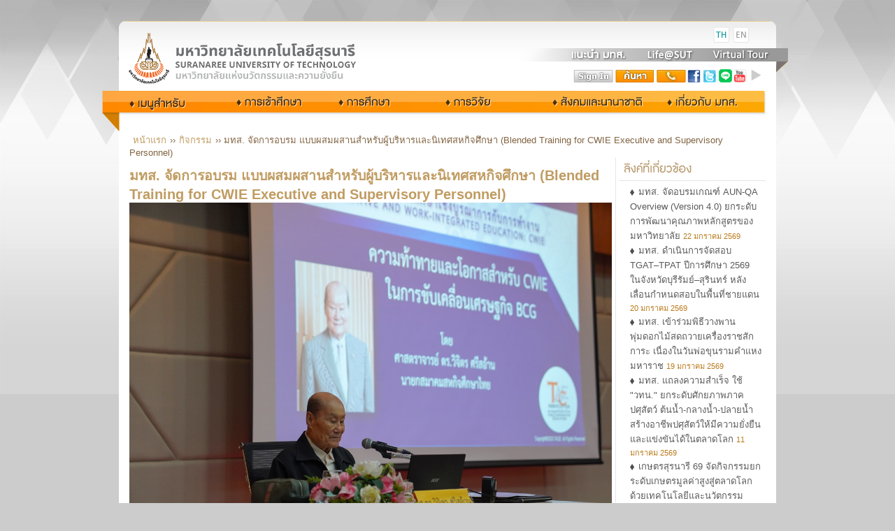

--- FILE ---
content_type: text/html
request_url: https://www.sut.ac.th/news/detail/3/news20230906
body_size: 42664
content:
<!DOCTYPE HTML>
<html>
<head>
<meta http-equiv="Content-Type" content="text/html; charset=utf-8">
<title>มทส. จัดการอบรม แบบผสมผสานสำหรับผู้บริหารและนิเทศสหกิจศึกษา (Blended Training for CWIE Executive and Supervisory Personnel)  | Suranaree University of Technology</title>
<link rel="shortcut icon" href="https://www.sut.ac.th/images/theme/frontend/di/favicon.ico">
<link href="https://www.sut.ac.th/images/theme/frontend/cs/main.css" rel="stylesheet" type="text/css">
<script src="https://www.sut.ac.th/images/theme/frontend/js/jquery-1.7.2.min.js"></script>
<script src="https://www.sut.ac.th/images/theme/frontend/js/jquery.flexslider-min.js"></script>

<script type="text/javascript">
$(document).ready(function(){
  $("a.signin").click(function(){
    $(".d-signin").toggle();
	$(".d-search").hide();
  });
});
$(document).ready(function(){
  $("a.search").click(function(){
    $(".d-search").toggle();
	$(".d-signin").hide();
  });
  
   $('html').click(function(e) {
  if (e.target.id != 'btn-search' && e.target.id != 'd-search' && e.target.id != 'search-result' && $(e.target).parents('#d-search').length == 0 && $(e.target).parents('#search-result').length == 0) {
    $(".d-search").hide();
	$("#search-result").hide();
  }
  
  if (e.target.id != 'btn-signin' && e.target.id != 'd-signin' && $(e.target).parents('#d-signin').length == 0) {
    $(".d-signin").hide();
  }
});

});
$(document).ready(function(){
	$("#login").click(function() {
		$.post("https://www.sut.ac.th/home/login", { uid: $('#username').val(), pwd: $('#password').val() },
		   function(data) {
			 if(data=="fail")
			 {
				alert("Username & Password Incorrect.");
			 }
			 else
			 {
				window.location.reload(true);
			 }
		   });
	});
	
	$("#signout").click(function() {
		$.post("https://www.sut.ac.th/home/logout", {  },
		   function(data) {
			 if(data=="1")
			 {
				window.location.reload(true);
			 }
		   });
	});
});
function search_profile(x)
{
	if(x.length>2 && document.search.type[2].checked == true)
	{
		$.get("https://www.sut.ac.th/home/search_profile", { keyword: x },
		   function(data) {
			 document.getElementById('search-result').style.display = 'block';
			 document.getElementById('search-result').innerHTML = data;
		   });
	}
}
</script>

<!--[if lt IE 9]>
<script src="https://www.sut.ac.th/images/theme/frontend/js/html5.js"></script>
<![endif]-->
</head>

<body>



<div id="fb-root"></div>
<script>(function(d, s, id) {
  var js, fjs = d.getElementsByTagName(s)[0];
  if (d.getElementById(id)) return;
  js = d.createElement(s); js.id = id;
  js.src = "//connect.facebook.net/en_US/all.js#xfbml=1&appId=462038373809060";
  fjs.parentNode.insertBefore(js, fjs);
}(document, 'script', 'facebook-jssdk'));</script>
<div class="wrapper">
	<header>
    	<hgroup>
        	<h1><a href="https://www.sut.ac.th/2012/index.php">มหาวิทยาลัยเทคโนโลยีสุรนารี</a></h1>
            <h2><a href="https://www.sut.ac.th/2012/index.php">Suranaree University of Technology</a></h2>
        </hgroup>
        <div class="header-r">
        	<div class="header-sub header-sub1">
            					<p>&nbsp;</p>
				<span style="width:28px; display:block;">&nbsp;</span>
								<a class="lang thai" href="https://www.sut.ac.th/2012/index.php" title="TH">TH</a>
                <a class="lang eng" href="https://www.sut.ac.th/2012/en/" title="EN">EN</a>
                 <!-- <a class="lang china" href="http://web.sut.ac.th/sutnew/sut_cn/" title="CN">CN</a>  -->              
            </div>
            <div class="header-sub">
            	<ul class="sub2"> 
                	<li><a class="sub2-1" target="_blank" href="https://web.sut.ac.th/2012/images/theme/frontend/about.html" title="แนะนำ มทส.">แนะนำ มทส.</a></li>
                    <li><a class="sub2-2" target="_blank" href="https://www.youtube.com/watch?v=YmHpRl0HsXU" title="Life&#64;SUT">Life&#64;SUT</a></li>
                    <li><a class="sub2-3" target="_blank" href="https://www.google.com/maps/@14.8741876,102.0213111,1864m/data=!3m1!1e3?entry=ttu" title="Virtual Tour">Virtual Tour</a></li>
                </ul>
            </div>
            <div class="header-sub header-sub3">
            	<ul>
                	<li class="si-li">
                		                    	<a class="signin" id="btn-signin" href="#" onclick="return false;" title="sign in">sign in</a>
                        <div class="d-signin" id="d-signin">
							<form action="#" method="post" enctype="multipart/form-data">
                            <fieldset>
                            	<label for="name">Username </label>
								<input type="text" name="username" id="username" />
                                <label for="pwd">Password</label>
								<input type="password" name="password" id="password" />
                                <!--
								<select class="sel-d" name="ระบบทะเบียน">
                                    <option value="ระบบทะเบียน">ระบบทะเบียน</option>
                                    <option value="ระบบทะเบียน">ระบบทะเบียน</option>
                                    <option value="ระบบทะเบียน" selected="selected">ระบบทะเบียน</option>
                                    <option value="ระบบทะเบียน">ระบบทะเบียน</option>
                                </select>
								-->
                                <input type="button" name="login" id="login" class="submit" value="Sign in" />
                                </fieldset>
                            </form>
                        </div> <!--d-signin-->
						                    </li>
                    <li class="se-li">
                    	<a class="search" id="btn-search" href="#" onclick="document.getElementById('search-result').style.display='none'; return false;" title="search">search</a>
<div class="d-search" id="d-search">
	<div style="height: 10px; float: right; display: block; width: 10px; margin-top: -3px; margin-right: 3px;">
		<a href="#" onclick="$(this).parent().parent().hide(); return false;"><img src="https://www.sut.ac.th/images/theme/frontend/di/del.jpg" border="0" /></a>
	</div>
    <form name="search" action="#" method="get" target="_blank" enctype="multipart/form-data">
     	<p>
        	<input type="text" name="q" onkeyup="search_profile(this.value);" onblur="if (this.value == '') {this.value = 'Search...';}" onfocus="if (this.value == 'Search...') {this.value = '';}" value="Search..." class="searchfield">
        	<input type="hidden" name="sitesearch" value="sut.ac.th" />
        	<input type="hidden" name="domains" value="sut.ac.th" />
        </p>
        <p><input type="radio" name="type" value="W" onclick="if(this.checked==true){ document.search.action='http://www.google.com/search'; document.search.sitesearch.value=''; document.search.domains.value=''; }" />Web </p>
        <p><input type="radio" name="type" value="S" onclick="if(this.checked==true){ document.search.action='http://www.google.com/search'; }" />มทส. </p>
        <p><input type="radio" checked="checked" name="type" value="P" onclick="if(this.checked==true){ document.search.action=''; }" />บุคคลและหน่วยงาน </p>
        <p><input type="radio" name="type" value="นักศึกษา" onclick="if(this.checked==true){ document.search.action='http://reg.sut.ac.th/registrar/learn_time.asp'; document.search.submit(); }" />นักศึกษา </p>
	</form> 
</div> <!-- d-search -->						<a href="https://contactdir.sut.ac.th/phonebook" id="phone" target="_blank"><img src="https://www.sut.ac.th/images/theme/frontend/img/phone.jpg" /></a>
                    </li>
                </ul>
                <ul class="shared">
                	<li><a class="shared1" target="_blank" href="https://www.facebook.com/sutnews" title="facebook">facebook</a></li>
                    <li><a class="shared2" target="_blank" href="https://twitter.com/sutnews" title="twitter">twitter</a></li>
                        <li><a class="shared3" target="_blank" href="https://line.me/R/ti/p/uiqgBDU-hY" title="Line">Line</a></li>
                    <!--<li><a class="shared4" href="#" title="in">in</a></li>-->
                    <li><a class="shared5" target="_blank" href="https://www.youtube.com/c/SUTnews" title="youtube">youtube</a></li>
					<li><a href="https://www.sut.ac.th/social" title="more" style="background:none; margin-left:5px;"><img src="https://www.sut.ac.th/images/theme/frontend/di/next_arrow.png" border="0" /></a></li>
                </ul>
				<div id="search-result" style="position: absolute; display: none; float: right; padding:10px; border: #CCCCCC 1px solid; background-color: #FFFFFF; z-index:999; top:70px; left: -90px;"></div>
            </div>
        </div><!-- header-r -->
    </header>
    
     <nav>
    	<ul class="nav-portal">
									<li>
            	<a class="anav nav1" href="https://www.sut.ac.th/2012/content/main_category/1" title="กลุ่มผู้ใช้งาน">กลุ่มผู้ใช้งาน</a>
                <div class="div-portal" id="width">
																																																			<ul class="ul-relate-new">
								<li>
									<strong>นักศึกษาปัจจุบัน</strong>
									<ul class="a-list2">
																					<li><a href="https://sutmail.sut.ac.th/owa " title="E-mail">E-mail</a></li>
																					<li><a href="http://www.reg.sut.ac.th/" title="ระบบลงทะเบียน">ระบบลงทะเบียน</a></li>
																					<li><a href="http://elearning.sut.ac.th/" title="E-Learning">E-Learning</a></li>
																					<li><a href="http://library.sut.ac.th/" title="ห้องสมุด">ห้องสมุด</a></li>
																					<li><a href="http://coop.sut.ac.th/" title="สหกิจศึกษา">สหกิจศึกษา</a></li>
																					<li><a href="http://scholarship.sut.ac.th/" title="ทุนการศึกษา">ทุนการศึกษา</a></li>
																					<li><a href=" https://beta.sut.ac.th/shc" title="สถานกีฬาและสุขภาพ">สถานกีฬาและสุขภาพ</a></li>
																					<li><a href="http://smc.sut.ac.th/" title="รักษาพยาบาล">รักษาพยาบาล</a></li>
																					<li><a href="https://dsa.sut.ac.th/" title="ส่วนกิจการนักศึกษา">ส่วนกิจการนักศึกษา</a></li>
																					<li><a href="http://www.sut.ac.th/2012/images/theme/frontend/life.html" title="Life@SUT ">Life@SUT </a></li>
																					<li><a href="http://www2.sut.ac.th/ces/FQA/FQA.html" title="คำถามที่ถามบ่อย">คำถามที่ถามบ่อย</a></li>
																					<li><a href="https://sutoffice365-my.sharepoint.com/:b:/g/personal/253024_office365_sut_ac_th/ESu3JDWLTttEvLM8PqbfRMYBF6DSH3rvdCfh39j96Agauw?e=7yxwta" title="ปฏิทินการศึกษา 2566">ปฏิทินการศึกษา 2566</a></li>
																			</ul>
								</li>
							</ul>
																																		<ul class="ul-relate-new">
								<li>
									<strong>บุคลากร</strong>
									<ul class="a-list2">
																					<li><a href="http://mail.google.com/a/g.sut.ac.th" title="SUTg.dot (@g.sut.ac.th)">SUTg.dot (@g.sut.ac.th)</a></li>
																					<li><a href="https://mis.sut.ac.th/MISPublic/logon.aspx" title="ระบบ MIS">ระบบ MIS</a></li>
																					<li><a href="http://elearning.sut.ac.th/" title="E-Learning">E-Learning</a></li>
																					<li><a href="https://outlook.office.com/mail/" title="E-mail (@sut.ac.th) NEW">E-mail (@sut.ac.th) NEW</a></li>
																					<li><a href="https://sutmail.sut.ac.th/owa " title="E-mail (@sut.ac.th)">E-mail (@sut.ac.th)</a></li>
																					<li><a href="http://web.sut.ac.th/eform" title="E-Forms">E-Forms</a></li>
																					<li><a href="http://web.sut.ac.th/dp" title="ส่วนทรัพยากรบุคคล">ส่วนทรัพยากรบุคคล</a></li>
																					<li><a href="http://misx.sut.ac.th/dbg/" title="บริการส่วนอาคาร">บริการส่วนอาคาร</a></li>
																					<li><a href="http://203.158.7.37/edcx/" title="สืบค้นเอกสาร (DOCUMENT ARCHIVE)">สืบค้นเอกสาร (DOCUMENT ARCHIVE)</a></li>
																					<li><a href="https://sutoffice365-my.sharepoint.com/:b:/g/personal/253024_office365_sut_ac_th/ESu3JDWLTttEvLM8PqbfRMYBF6DSH3rvdCfh39j96Agauw?e=7yxwta" title="ปฏิทินการศึกษา 2566">ปฏิทินการศึกษา 2566</a></li>
																			</ul>
								</li>
							</ul>
																																		<ul class="ul-relate-new">
								<li>
									<strong>ผู้ปกครอง</strong>
									<ul class="a-list2">
																					<li><a href="http://reg.sut.ac.th" title="ระบบลงทะเบียน">ระบบลงทะเบียน</a></li>
																					<li><a href="http://www.sut.ac.th/2012/images/theme/frontend/life.html" title="Life@SUT">Life@SUT</a></li>
																					<li><a href="http://archives.sut.ac.th/sut_archive/memorialHall_flashFullscreen?src=sut3d.swf" title="การเยี่ยมชม มทส.">การเยี่ยมชม มทส.</a></li>
																			</ul>
								</li>
							</ul>
																																		<ul class="ul-relate-new">
								<li>
									<strong>ศิษย์เก่า</strong>
									<ul class="a-list2">
																					<li><a href="https://www.facebook.com/sutassociation" title="สมาคมเทคโนโลยีสุรนารี">สมาคมเทคโนโลยีสุรนารี</a></li>
																					<li><a href="https://alumni.sut.ac.th/" title=" ระบบฐานข้อมูลศิษย์เก่า "> ระบบฐานข้อมูลศิษย์เก่า </a></li>
																					<li><a href="http://coop.sut.ac.th/" title="สนับสนุนสหกิจศึกษา">สนับสนุนสหกิจศึกษา</a></li>
																					<li><a href="https://sutgateway.sut.ac.th/admissions2021/" title="ศึกษาต่อ">ศึกษาต่อ</a></li>
																			</ul>
								</li>
							</ul>
																																		<ul class="ul-relate-new">
								<li>
									<strong>สถานประกอบการ</strong>
									<ul class="a-list2">
																					<li><a href="http://www.sut.ac.th/tn/" title="บริการวิชาการและเทคโนธานี">บริการวิชาการและเทคโนธานี</a></li>
																					<li><a href="http://www.sut.ac.th/cste/" title="บริการเครื่องมือวิทยาศาสตร์และเทคโนโลยี">บริการเครื่องมือวิทยาศาสตร์และเทคโนโลยี</a></li>
																					<li><a href="http://web.sut.ac.th/qa/" title="คุณภาพบัณฑิต">คุณภาพบัณฑิต</a></li>
																					<li><a href="http://www.sut.ac.th/annualreport/" title="ข้อมูลและสถิติ">ข้อมูลและสถิติ</a></li>
																					<li><a href="http://archives.sut.ac.th/sut_archive/memorialHall_flashFullscreen?src=sut3d.swf" title="การเยี่ยมชม มทส.">การเยี่ยมชม มทส.</a></li>
																			</ul>
								</li>
							</ul>
																																		<ul class="ul-relate-new">
								<li>
									<strong>ชุมชนและบุคคลทั่วไป</strong>
									<ul class="a-list2">
																					<li><a href="http://www.facebook.com/SUTUSR" title="ความรับผิดชอบต่อสังคม">ความรับผิดชอบต่อสังคม</a></li>
																					<li><a href="http://www.sut.ac.th/tn/" title="บริการวิชาการและเทคโนธานี">บริการวิชาการและเทคโนธานี</a></li>
																					<li><a href="http://technopolis.sut.ac.th/butterflypark/" title="อุทยานการเรียนรู้">อุทยานการเรียนรู้</a></li>
																					<li><a href="http://www.sp.sut.ac.th/indexsp.php" title="อุทยานวิทยาศาสตร์">อุทยานวิทยาศาสตร์</a></li>
																					<li><a href="http://archives.sut.ac.th/sut_archive/memorialHall_flashFullscreen?src=sut3d.swf" title="การเยี่ยมชม มทส.">การเยี่ยมชม มทส.</a></li>
																					<li><a href="http://www.sut.ac.th/2012/" title="คำถามที่ถามบ่อย">คำถามที่ถามบ่อย</a></li>
																			</ul>
								</li>
							</ul>
																									                </div>
            </li>
									<li>
            	<a class="anav nav2" href="https://www.sut.ac.th/2012/content/category/2" title="การเข้าศึกษา">การเข้าศึกษา</a>
                <div class="div-portal" >
											<ul class="a-list2">
															<li><a href="http://www.sut.ac.th/2012/content/detail/%E0%B8%9D%E0%B9%88%E0%B8%B2%E0%B8%A2%E0%B8%A3%E0%B8%B1%E0%B8%9A%E0%B8%99%E0%B8%B1%E0%B8%81%E0%B8%A8%E0%B8%B6%E0%B8%81%E0%B8%A9%E0%B8%B2" title="ศูนย์บริการการศึกษา">ศูนย์บริการการศึกษา</a></li>
															<li><a href="http://www.sut.ac.th/2012/content/detail/%E0%B8%A3%E0%B8%B0%E0%B8%94%E0%B8%B1%E0%B8%9A%E0%B8%9B%E0%B8%A3%E0%B8%B4%E0%B8%8D%E0%B8%8D%E0%B8%B2%E0%B8%95%E0%B8%A3%E0%B8%B5" title="ระดับปริญญาตรี">ระดับปริญญาตรี</a></li>
															<li><a href="http://www.sut.ac.th/2012/content/detail/%E0%B8%A3%E0%B8%B0%E0%B8%94%E0%B8%B1%E0%B8%9A%E0%B8%9A%E0%B8%B1%E0%B8%93%E0%B8%91%E0%B8%B4%E0%B8%95%E0%B8%A8%E0%B8%B6%E0%B8%81%E0%B8%A9%E0%B8%B2" title="ระดับบัณฑิตศึกษา">ระดับบัณฑิตศึกษา</a></li>
															<li><a href="http://www.sut.ac.th/2012/content/detail/%E0%B8%99%E0%B8%B1%E0%B8%81%E0%B8%A8%E0%B8%B6%E0%B8%81%E0%B8%A9%E0%B8%B2%E0%B8%99%E0%B8%B2%E0%B8%99%E0%B8%B2%E0%B8%8A%E0%B8%B2%E0%B8%95%E0%B8%B4" title="นักศึกษานานาชาติ">นักศึกษานานาชาติ</a></li>
															<li><a href="http://www.sut.ac.th/2012/content/detail/%E0%B8%97%E0%B8%B8%E0%B8%99%E0%B8%81%E0%B8%B2%E0%B8%A3%E0%B8%A8%E0%B8%B6%E0%B8%81%E0%B8%A9%E0%B8%B2" title="ทุนการศึกษา">ทุนการศึกษา</a></li>
															<li><a href="http://www.sut.ac.th/2012/images/theme/frontend/life.html" title="Life@SUT">Life@SUT</a></li>
													</ul>
					                </div>
            </li>
									<li>
            	<a class="anav nav3" href="http://www.sut.ac.th/2012/content/category/5" title="การศึกษา">การศึกษา</a>
                <div class="div-portal" >
											<ul class="a-list2">
															<li><a href="http://www.sut.ac.th/2012/content/detail/%E0%B8%AB%E0%B8%A5%E0%B8%B1%E0%B8%81%E0%B8%AA%E0%B8%B9%E0%B8%95%E0%B8%A3%E0%B8%97%E0%B8%B5%E0%B9%88%E0%B9%80%E0%B8%9B%E0%B8%B4%E0%B8%94%E0%B8%AA%E0%B8%AD%E0%B8%99" title="หลักสูตรที่เปิดสอน">หลักสูตรที่เปิดสอน</a></li>
															<li><a href="https://www.sut.ac.th/content/detail/%E0%B8%AA%E0%B8%B3%E0%B8%99%E0%B8%B1%E0%B8%81%E0%B8%A7%E0%B8%B4%E0%B8%8A%E0%B8%B2" title="สำนักวิชา">สำนักวิชา</a></li>
															<li><a href="http://www.sut.ac.th/2012/content/detail/%E0%B8%9B%E0%B8%A3%E0%B8%B0%E0%B8%81%E0%B8%B1%E0%B8%99%E0%B8%84%E0%B8%B8%E0%B8%93%E0%B8%A0%E0%B8%B2%E0%B8%9E%E0%B8%81%E0%B8%B2%E0%B8%A3%E0%B8%A8%E0%B8%B6%E0%B8%81%E0%B8%A9%E0%B8%B2" title="ประกันคุณภาพการศึกษา">ประกันคุณภาพการศึกษา</a></li>
															<li><a href="http://www.sut.ac.th/2012/content/detail/%E0%B8%AB%E0%B9%89%E0%B8%AD%E0%B8%87%E0%B8%AA%E0%B8%A1%E0%B8%B8%E0%B8%94" title="ห้องสมุด">ห้องสมุด</a></li>
															<li><a href="http://www.sut.ac.th/2012/content/detail/%E0%B8%AA%E0%B8%AB%E0%B8%81%E0%B8%B4%E0%B8%88%E0%B8%A8%E0%B8%B6%E0%B8%81%E0%B8%A9%E0%B8%B2" title="สหกิจศึกษา">สหกิจศึกษา</a></li>
															<li><a href="http://www.sut.ac.th/2012/content/detail/E-Learning" title="E-Learning">E-Learning</a></li>
															<li><a href="http://bulletin.sut.ac.th/" title="คู่มือการศึกษา ปริญญาตรี ">คู่มือการศึกษา ปริญญาตรี </a></li>
													</ul>
					                </div>
            </li>
									<li>
            	<a class="anav nav4" href="http://www.sut.ac.th/2012/content/category/3" title="การวิจัย">การวิจัย</a>
                <div class="div-portal" >
											<ul class="a-list2">
															<li><a href="http://www.sut.ac.th/2012/content/detail/มหาวิทยาลัยวิจัยแห่งชาติ" title="มหาวิทยาลัยวิจัยแห่งชาติ">มหาวิทยาลัยวิจัยแห่งชาติ</a></li>
															<li><a href="http://www.sut.ac.th/2012/content/detail/%E0%B8%AA%E0%B8%96%E0%B8%B2%E0%B8%9A%E0%B8%B1%E0%B8%99%E0%B8%A7%E0%B8%B4%E0%B8%88%E0%B8%B1%E0%B8%A2%E0%B9%81%E0%B8%A5%E0%B8%B0%E0%B8%9E%E0%B8%B1%E0%B8%92%E0%B8%99%E0%B8%B2" title="สถาบันวิจัยและพัฒนา">สถาบันวิจัยและพัฒนา</a></li>
															<li><a href="http://www.sut.ac.th/2012/content/detail/%E0%B8%97%E0%B8%A3%E0%B8%B1%E0%B8%9E%E0%B8%A2%E0%B9%8C%E0%B8%AA%E0%B8%B4%E0%B8%99%E0%B8%97%E0%B8%B2%E0%B8%87%E0%B8%9B%E0%B8%B1%E0%B8%8D%E0%B8%8D%E0%B8%B2" title="ทรัพย์สินทางปัญญา">ทรัพย์สินทางปัญญา</a></li>
															<li><a href="http://www.sut.ac.th/2012/content/detail/%E0%B8%AB%E0%B9%89%E0%B8%AD%E0%B8%87%E0%B8%9B%E0%B8%8F%E0%B8%B4%E0%B8%9A%E0%B8%B1%E0%B8%95%E0%B8%B4%E0%B8%81%E0%B8%B2%E0%B8%A3" title="ห้องปฏิบัติการ">ห้องปฏิบัติการ</a></li>
															<li><a href="http://www.sut.ac.th/2012/content/detail/%E0%B8%A7%E0%B8%B4%E0%B8%88%E0%B8%B1%E0%B8%A2%E0%B8%AA%E0%B8%96%E0%B8%B2%E0%B8%9A%E0%B8%B1%E0%B8%99" title="วิจัยสถาบัน">วิจัยสถาบัน</a></li>
															<li><a href="http://ird.sut.ac.th/e-journal/index.php" title="SUT Journal Sci. Techno.">SUT Journal Sci. Techno.</a></li>
															<li><a href="https://www.tci-thaijo.org/index.php/sjss" title="SUT Journal Soc. Sci. ">SUT Journal Soc. Sci. </a></li>
															<li><a href="https://he03.tci-thaijo.org/index.php/SJHSci" title="SUT Journal Health Sci.">SUT Journal Health Sci.</a></li>
															<li><a href="https://ird.sut.ac.th/ird2020/allletter.php" title="จดหมายข่าวสถาบันวิจัยและพัฒนา">จดหมายข่าวสถาบันวิจัยและพัฒนา</a></li>
													</ul>
					                </div>
            </li>
									<li>
            	<a class="anav nav5" href="http://www.sut.ac.th/2012/content/category/8" title="สังคมและนานาชาติ">สังคมและนานาชาติ</a>
                <div class="div-portal" >
											<ul class="a-list2">
															<li><a href="http://www.sut.ac.th/2012/content/detail/%E0%B9%80%E0%B8%97%E0%B8%84%E0%B9%82%E0%B8%99%E0%B8%98%E0%B8%B2%E0%B8%99%E0%B8%B5" title="เทคโนธานี">เทคโนธานี</a></li>
															<li><a href="http://smc.sut.ac.th/" title="โรงพยาบาล">โรงพยาบาล</a></li>
															<li><a href="http://www.sut.ac.th/2012/content/detail/%E0%B8%AD%E0%B8%B8%E0%B8%97%E0%B8%A2%E0%B8%B2%E0%B8%99%E0%B8%A7%E0%B8%B4%E0%B8%97%E0%B8%A2%E0%B8%B2%E0%B8%A8%E0%B8%B2%E0%B8%AA%E0%B8%95%E0%B8%A3%E0%B9%8C" title="อุทยานวิทยาศาสตร์">อุทยานวิทยาศาสตร์</a></li>
															<li><a href="http://www.sut.ac.th/2012/content/detail/%E0%B8%AD%E0%B8%B8%E0%B8%97%E0%B8%A2%E0%B8%B2%E0%B8%99%E0%B8%81%E0%B8%B2%E0%B8%A3%E0%B9%80%E0%B8%A3%E0%B8%B5%E0%B8%A2%E0%B8%99%E0%B8%A3%E0%B8%B9%E0%B9%89" title="อุทยานการเรียนรู้">อุทยานการเรียนรู้</a></li>
															<li><a href="http://www.sut.ac.th/2012/content/detail/%E0%B8%9F%E0%B8%B2%E0%B8%A3%E0%B9%8C%E0%B8%A1%E0%B8%A1%E0%B8%AB%E0%B8%B2%E0%B8%A7%E0%B8%B4%E0%B8%97%E0%B8%A2%E0%B8%B2%E0%B8%A5%E0%B8%B1%E0%B8%A2" title="ฟาร์ม มทส.">ฟาร์ม มทส.</a></li>
															<li><a href="http://www.sut.ac.th/2012/content/detail/เครื่องมือวิทยาศาสตร์" title="เครื่องมือวิทยาศาสตร์ฯ">เครื่องมือวิทยาศาสตร์ฯ</a></li>
															<li><a href="http://www.sut.ac.th/2012/content/detail/%E0%B9%82%E0%B8%A3%E0%B8%87%E0%B9%81%E0%B8%A3%E0%B8%A1%E0%B9%81%E0%B8%A5%E0%B8%B0%E0%B8%AB%E0%B9%89%E0%B8%AD%E0%B8%87%E0%B8%9B%E0%B8%A3%E0%B8%B0%E0%B8%8A%E0%B8%B8%E0%B8%A1" title="โรงแรมและห้องประชุม">โรงแรมและห้องประชุม</a></li>
															<li><a href="http://www.sut.ac.th/2012/content/detail/%E0%B8%AB%E0%B9%89%E0%B8%AD%E0%B8%87%E0%B9%80%E0%B8%A3%E0%B8%B5%E0%B8%A2%E0%B8%99%E0%B8%A7%E0%B8%B4%E0%B8%97%E0%B8%A2%E0%B8%B2%E0%B8%A8%E0%B8%B2%E0%B8%AA%E0%B8%95%E0%B8%A3%E0%B9%8C" title="ห้องเรียนวิทยาศาสตร์ รส. รสว.">ห้องเรียนวิทยาศาสตร์ รส. รสว.</a></li>
															<li><a href="https://sites.google.com/view/crspg-sut/home" title="ศูนย์อนุรักษ์พันธุกรรมพืชฯ (อพ.สธ.มทส.)">ศูนย์อนุรักษ์พันธุกรรมพืชฯ (อพ.สธ.มทส.)</a></li>
													</ul>
					                </div>
            </li>
									<li>
            	<a class="anav nav6" href="http://www.sut.ac.th/2012/content/category/7" title="เกี่ยวกับ มทส.">เกี่ยวกับ มทส.</a>
                <div class="div-portal" >
											<ul class="a-list2">
															<li><a href="http://annualreport.sut.ac.th/public/" title="รายงานประจำปี">รายงานประจำปี</a></li>
															<li><a href="https://www.sut.ac.th/branding/" title="SUTBranding-2024">SUTBranding-2024</a></li>
															<li><a href="http://www.sut.ac.th/2012/content/detail/%E0%B8%99%E0%B8%A7%E0%B8%B1%E0%B8%95%E0%B8%81%E0%B8%A3%E0%B8%A3%E0%B8%A1%E0%B9%81%E0%B8%A5%E0%B8%B0%E0%B8%84%E0%B8%A7%E0%B8%B2%E0%B8%A1%E0%B8%AA%E0%B8%B3%E0%B9%80%E0%B8%A3%E0%B9%87%E0%B8%88" title="นวัตกรรมและความสำเร็จ">นวัตกรรมและความสำเร็จ</a></li>
															<li><a href="http://www.sut.ac.th/2012/content/detail/หน่วยงานภายใน" title="หน่วยงานภายใน">หน่วยงานภายใน</a></li>
															<li><a href="http://www.sut.ac.th/2012/content/detail/%E0%B8%9B%E0%B8%A3%E0%B8%B0%E0%B8%A7%E0%B8%B1%E0%B8%95%E0%B8%B4-%E0%B8%A1%E0%B8%97%E0%B8%AA-" title="ประวัติ มทส.">ประวัติ มทส.</a></li>
															<li><a href="http://www.sut.ac.th/2012/content/detail/อำนาจหน้าที่" title="อำนาจหน้าที่">อำนาจหน้าที่</a></li>
															<li><a href="https://live.sut.ac.th/ecards/?page_id=7" title="ตราสัญลักษณ์ 36 ปี มทส.">ตราสัญลักษณ์ 36 ปี มทส.</a></li>
															<li><a href="http://www.sut.ac.th/2012/content/detail/ปรัชญาการจัดการศึกษา" title="ปรัชญาการจัดการศึกษา">ปรัชญาการจัดการศึกษา</a></li>
															<li><a href="https://www.sut.ac.th/content/detail/%E0%B8%81%E0%B8%B2%E0%B8%A3%E0%B8%95%E0%B8%B4%E0%B8%94%E0%B8%95%E0%B9%88%E0%B8%AD" title="ติดต่อ มทส.">ติดต่อ มทส.</a></li>
															<li><a href="https://www.sut.ac.th/content/detail/%E0%B8%81%E0%B8%B2%E0%B8%A3%E0%B8%9A%E0%B8%A3%E0%B8%B4%E0%B8%AB%E0%B8%B2%E0%B8%A3" title="การบริหาร">การบริหาร</a></li>
															<li><a href="https://www.sut.ac.th/content/detail/วิสัยทัศน์-พันธกิจ-ภารกิจ" title="วิสัยทัศน์ พันธกิจ ภารกิจ">วิสัยทัศน์ พันธกิจ ภารกิจ</a></li>
													</ul>
					                </div>
            </li>
						        </ul>
    </nav>
    <div class="content">
        
<section class="main-content main2">
	<p class="breadcrumbs"><a href="https://www.sut.ac.th/" title="หน้าแรก">หน้าแรก</a>&#8250;&#8250;<a href="https://www.sut.ac.th/news/category/3" title="กิจกรรม">กิจกรรม</a>&#8250;&#8250; มทส. จัดการอบรม แบบผสมผสานสำหรับผู้บริหารและนิเทศสหกิจศึกษา (Blended Training for CWIE Executive and Supervisory Personnel) </p>
	
	<div class="main-content-l mainl2">
		<hgroup>
			<h1>มทส. จัดการอบรม แบบผสมผสานสำหรับผู้บริหารและนิเทศสหกิจศึกษา (Blended Training for CWIE Executive and Supervisory Personnel) </h1>
		</hgroup>
					<img class="cont-img" src="https://www.sut.ac.th/images/upload/news/2237/2237/news.jpg" alt=""/>
				<p>
	วันที่ 11 กันยายน 2566 ณ ห้องสุรนารี สุรสัมมนาคาร มทส. <strong>รศ.ดร.อนันต์ ทองระอา </strong>อธิการบดี มทส. เป็นประธานเปิด<strong>การอบรม แบบผสมผสานสำหรับผู้บริหารและนิเทศสหกิจศึกษา</strong> (Blended Training for CWIE Executive and Supervisory Personnel) แก่คณาจารย์ และเจ้าหน้าที่สถาบันอุดมศึกษา จำนวน 120 คน เข้าร่วมการอบรม&nbsp; โดยมหาวิทยาลัยเทคโนโลยีสุรนารี เป็นแม่ข่ายในการจัดอบรมผู้บริหารและนิเทศสหกิจศึกษา&nbsp; ในโอกาสนี้&nbsp; <strong>ศ.ดร.วิจิตร ศรีสอ้าน </strong>นายกสภามหาวิทยาลัยเทคโนโลยีสุรนารี ได้ให้เกียรติร่วมเป็นวิทยากรบรรยายพิเศษ และเสวนาหัวข้อ &ldquo;ความท้าทายและโอกาสสำหรับ CWIE ในการขับเคลื่อนเศรษฐกิจ BCG&rdquo;<br />
	<br />
	<img alt="" src="/images/upload/editor/images/202309/05/2P5A2389_0.jpg" style="width: 600px; height: 400px;" /></p>
<p>
	<img alt="" src="/images/upload/editor/images/202309/05/2P5A2397_0.jpg" style="width: 600px; height: 400px;" /></p>
<p>
	<img alt="" src="/images/upload/editor/images/202309/05/2P5A2404_0.jpg" style="width: 600px; height: 400px;" /></p>
<p>
	<img alt="" src="/images/upload/editor/images/202309/05/2P5A2432_0.jpg" style="width: 600px; height: 400px;" /></p>
<p>
	<img alt="" src="/images/upload/editor/images/202309/05/DSC07854_0.jpg" style="width: 600px; height: 400px;" /></p>
<p>
	&nbsp;</p>

		<br />
        </div> 
        <!--
		<div class="share">
		
        <div class="addthis_toolbox addthis_default_style ">
				<a class="addthis_button_facebook_like" fb:like:layout="button_count"></a>
				<a class="addthis_button_preferred_2"></a>
				<a class="addthis_button_preferred_3"></a>
				<a class="addthis_button_compact"></a>
				<a class="addthis_counter addthis_bubble_style"></a>
			</div>
			<script type="text/javascript" src="http://s7.addthis.com/js/300/addthis_widget.js#pubid=xa-4efc07a632b52ea1"></script>
		</div>
		<div style="clear:left;"></div>
		<br />
		<div class="fb-comments" data-href="https://www.sut.ac.th/news/detail/3/news20230906" data-num-posts="5" data-width="550"></div>
	</div>   <br />
<br />
-->
	<div class="main-content-r">
		<h2>ลิงค์ที่เกี่ยวข้อง</h2>
		<ul class="a-list2">
							<li>
					<a href="https://www.sut.ac.th/news/detail/3/news20260125" title="มทส. จัดอบรมเกณฑ์ AUN-QA Overview (Version 4.0)  ยกระดับการพัฒนาคุณภาพหลักสูตรของมหาวิทยาลัย">
						มทส. จัดอบรมเกณฑ์ AUN-QA Overview (Version 4.0)  ยกระดับการพัฒนาคุณภาพหลักสูตรของมหาวิทยาลัย
					</a>
					<span class="post-date">22 มกราคม 2569</span>
				</li>
							<li>
					<a href="https://www.sut.ac.th/news/detail/3/news20260120" title="มทส. ดำเนินการจัดสอบ TGAT–TPAT ปีการศึกษา 2569 ในจังหวัดบุรีรัมย์–สุรินทร์ หลังเลื่อนกำหนดสอบในพื้นที่ชายแดน">
						มทส. ดำเนินการจัดสอบ TGAT–TPAT ปีการศึกษา 2569 ในจังหวัดบุรีรัมย์–สุรินทร์ หลังเลื่อนกำหนดสอบในพื้นที่ชายแดน
					</a>
					<span class="post-date">20 มกราคม 2569</span>
				</li>
							<li>
					<a href="https://www.sut.ac.th/news/detail/3/news20260119" title="มทส. เข้าร่วมพิธีวางพานพุ่มดอกไม้สดถวายเครื่องราชสักการะ เนื่องในวันพ่อขุนรามคำแหงมหาราช">
						มทส. เข้าร่วมพิธีวางพานพุ่มดอกไม้สดถวายเครื่องราชสักการะ เนื่องในวันพ่อขุนรามคำแหงมหาราช
					</a>
					<span class="post-date">19 มกราคม 2569</span>
				</li>
							<li>
					<a href="https://www.sut.ac.th/news/detail/3/news20260113" title="มทส. แถลงความสำเร็จ ใช้ "วทน." ยกระดับศักยภาพภาคปศุสัตว์ ต้นน้ำ-กลางน้ำ-ปลายน้ำ สร้างอาชีพปศุสัตว์ให้มีความยั่งยืนและแข่งขันได้ในตลาดโลก">
						มทส. แถลงความสำเร็จ ใช้ "วทน." ยกระดับศักยภาพภาคปศุสัตว์ ต้นน้ำ-กลางน้ำ-ปลายน้ำ สร้างอาชีพปศุสัตว์ให้มีความยั่งยืนและแข่งขันได้ในตลาดโลก
					</a>
					<span class="post-date">11 มกราคม 2569</span>
				</li>
							<li>
					<a href="https://www.sut.ac.th/news/detail/3/news20260112" title="เกษตรสุรนารี 69 จัดกิจกรรมยกระดับเกษตรมูลค่าสูงสู่ตลาดโลก  ด้วยเทคโนโลยีและนวัตกรรม (LOCAL TO GLOBAL)">
						เกษตรสุรนารี 69 จัดกิจกรรมยกระดับเกษตรมูลค่าสูงสู่ตลาดโลก  ด้วยเทคโนโลยีและนวัตกรรม (LOCAL TO GLOBAL)
					</a>
					<span class="post-date">11 มกราคม 2569</span>
				</li>
							<li>
					<a href="https://www.sut.ac.th/news/detail/3/news20260110" title="บพท. หนุน มทส. - อบจ.นครราชสีมา เปิดตัว “KORAT Youth AI” ยกระดับการศึกษาโคราช ชูโมเดลใช้ AI เสริมทักษะการอ่าน-การคิดวิเคราะห์ เตรียมพร้อมเยาวชนสู่โลกอนาคต">
						บพท. หนุน มทส. - อบจ.นครราชสีมา เปิดตัว “KORAT Youth AI” ยกระดับการศึกษาโคราช ชูโมเดลใช้ AI เสริมทักษะการอ่าน-การคิดวิเคราะห์ เตรียมพร้อมเยาวชนสู่โลกอนาคต
					</a>
					<span class="post-date">09 มกราคม 2569</span>
				</li>
							<li>
					<a href="https://www.sut.ac.th/news/detail/3/news20260104" title="ส่งกำลังใจเชียร์นักกีฬา มทส. ในการแข่งขันกีฬามหาวิทยาลัยฯ ">
						ส่งกำลังใจเชียร์นักกีฬา มทส. ในการแข่งขันกีฬามหาวิทยาลัยฯ 
					</a>
					<span class="post-date">07 มกราคม 2569</span>
				</li>
							<li>
					<a href="https://www.sut.ac.th/news/detail/3/news20251227" title="ผู้แทน บัณฑิต มทส. ผู้สำเร็จการศึกษา รุ่นที่ 29  กราบลา “คุณย่าโม”  และขอพรผู้ใหญ่ของจังหวัด หลังสำเร็จการศึกษาพร้อมรับใช้สังคม">
						ผู้แทน บัณฑิต มทส. ผู้สำเร็จการศึกษา รุ่นที่ 29  กราบลา “คุณย่าโม”  และขอพรผู้ใหญ่ของจังหวัด หลังสำเร็จการศึกษาพร้อมรับใช้สังคม
					</a>
					<span class="post-date">24 ธันวาคม 2568</span>
				</li>
							<li>
					<a href="https://www.sut.ac.th/news/detail/3/news20251226" title="สมาคมศิษย์เก่า มทส. มอบทุนการศึกษา แก่ผู้เรียนดี บำเพ็ญตนเพื่อสังคม ประจำปีการศึกษา 2567">
						สมาคมศิษย์เก่า มทส. มอบทุนการศึกษา แก่ผู้เรียนดี บำเพ็ญตนเพื่อสังคม ประจำปีการศึกษา 2567
					</a>
					<span class="post-date">24 ธันวาคม 2568</span>
				</li>
							<li>
					<a href="https://www.sut.ac.th/news/detail/3/news20251225" title="มทส. จัดพิธีมอบเหรียญเกียรตินิยม  แก่บัณฑิตผู้สำเร็จการศึกษาประจำปีการศึกษา 2567">
						มทส. จัดพิธีมอบเหรียญเกียรตินิยม  แก่บัณฑิตผู้สำเร็จการศึกษาประจำปีการศึกษา 2567
					</a>
					<span class="post-date">24 ธันวาคม 2568</span>
				</li>
					</ul>
	</div>
</section><!-- main-content -->
</div><!-- content -->
    <footer>
    	<h2>มหาวิทยาลัยเทคโนโลยีสุรนารี</h2>
        <address>111 ถนนมหาวิทยาลัย ตำบลสุรนารี อำเภอเมือง จังหวัดนครราชสีมา 30000 โทรศัพท์ 0-4422-3000 โทรสาร 0-4422-4070</address>
    </footer>
</div> 
</body>
</html>


--- FILE ---
content_type: text/css
request_url: https://www.sut.ac.th/images/theme/frontend/cs/main.css
body_size: 21337
content:
@charset "utf-8";
/* CSS Document */


* {margin:0;padding:0;}
body {background:#ccc url(../di/body.png) center top repeat-x;font-size:13px; font-family:Tahoma, Geneva, sans-serif;}
p {color:#5a5a5a;}
li { list-style:none;}
a { text-decoration:none; display:block;}
img,fieldset {border:none;}
.clear {clear:both;}
.a-list a {display:block; padding-left:12px; background:url(../di/a-list.png) 0 -26px no-repeat; color:#5a5a5a; margin:5px 0;}
.a-list a:hover { text-decoration:underline; color:#b97a1b; background-position:0 4px;}
.wrapper {
	width:940px;
	margin:0 auto; 
	position:relative; 
	background:#fff;
	margin-top:30px;
	border-radius:10px;
	-moz-border-radius:10px;
	-webkit-border-radius:10px;
}

/*header*/
header {
	background:#fff url(../di/bg-header.png) repeat-x;
	display:block;
	height:95px;
	border-radius:10px;
	-webkit-border-radius:10px;
	-moz-border-radius:10px;
}
header hgroup {display:block;float:left; width:400px;height:95px;background: url(../di/logo.png) no-repeat;}
header hgroup * {text-indent:-9999px; }
.header-r {float:right;width:540px;}
.header-sub {display:block; width:100%; height:31px;position:relative;}
.header-sub * {float:left; display:block;}
.sub2 {position:absolute; background:url(../di/header-sub2.png) no-repeat; width:325px;height:35px;padding-left:70px; left:163px;}
.sub2 a {text-indent:-9999px;height:20px;}
.sub2 a:hover { background:#5a5a5a;opacity:0.3;}
.sub2-1{width:108px;}
.sub2-2{width:94px;}
.sub2-3{width:105px;}
.header-sub1 {height:28px;padding:5px 0 0; margin-bottom:5px;}
.header-sub1>p {
    padding: 8px 8px 0 0;
    text-align: right;
    width: 410px;}
.lang {width:24px;height:24px; background:url(../di/lang.png) no-repeat; overfow:hidden;margin:3px 0 0 4px;text-indent:-9999px; }
.thai {background-position:0 0;}
.thai:hover{ background-position:0 -30px;}
.eng{background-position:-27px 0;}
.eng:hover{background-position:-27px -30px;}
.china {background-position:-54px 0;}
.china:hover {background-position:-54px -30px;}

.signin,.search,.shared a {height:20px; text-indent:-9999px;margin-left:2px; background:url(../di/header-sub3.png) no-repeat;}  
.signin{width:58px;}
.submit{
	background:url(../di/signin.png) no-repeat;
	width:66px !important; 
	border:none;
    clear: both;
    height: 20px !important;
    margin: 32px 0 0 123px !important;
	text-indent:-9999px;
}
.signout{ width:64px; height:21px; background:url(../di/sign_out_btn.png) no-repeat; }
.submit:hover {cursor:pointer;}
.search{width:56px;background-position:-60px 0;}
.shared a {width:20px;}
.shared a.shared1{background-position:-120px 0;}
.shared a.shared2{background-position:-141px 0;}
.shared a.shared3{background-position:-162px 0;}
.shared a.shared4{background-position:-184px 0;}
.shared a.shared5{background-position:-207px 0;}

.header-sub3 {width:292px; float:right;}
a#phone{ padding-top:1px; padding-left: 3px; }
.si-li,.se-li {position:relative;}
.d-signin,.d-search {display:none; position:absolute; width:208px; padding:10px;height:143px; background: url(../di/bg-popup.png) no-repeat; top:20px;right:-10px;overflow:hidden;z-index:3;}
.d-signin label,.d-signin input { 
	display: block;
	float: none;
	height: 17px;
    margin: 2px 0 3px 10px;
    width: 177px;
}
.sel-d {
	display: block;
    margin:5px 0 0 10px;
    width: 178px;
}
.d-search p {
	display:block;
    float: none;
   margin:5px 0 3px 10px;
}
.d-search input.searchfield{width:178px;margin:10px 0;}
.d-search input {
	width:15px;
}


/*nav*/
nav {clear:both;display:block; position:relative; height:35px;width:100%;}
nav>ul {display:block; position:absolute;background: url(../di/bg-nav.png) no-repeat;height:58px; left:-25px;width:925px;padding-left:25px;}
nav ul.ul-nav2 {background:url(../di/bg-nav2.png) no-repeat;}
nav ul.nav-portal {background:url(../di/bg-nav2.png) no-repeat;}
nav li {float:left;}
nav a.anav {display:block;height:31px; text-indent:-9999px;}
nav a.anav:hover { background:#5a5a5a;opacity:0.3;}
nav a.nav1 {width:138px;}
nav a.nav2 {width:158px;}
nav a.nav3 {width:145px;}
nav a.nav4 {width:127px;}
nav a.nav5 {width:192px;}
nav a.nav6 {width:160px;}

/*main-content*/
.content{overflow:hidden; background:#fff;}
.main-content  {width:694px;padding:15px; overflow:hidden; float:right; background:#fff;}
.main-content h1 { /*background:url(../di/mainh1.png) no-repeat;text-indent:-9999px; height:38px; width:281px;*/ color:#C09C62; margin-top:10px;}
.main2{width:910px !important; float:none;}
.cont-img {width:100%; height:auto;margin:0 0 20px 0;}
.main-content-l {width:479px; float:left;padding-right:5px; border-right:dotted 1px #ccc;}
.mainl2 {width:690px;}
.main-content-l p {margin:10px 0;}
.main-content-r {width:209px; float:right;}
.main-content-r h2 { background:url(../di/mainrh2.png) no-repeat ;text-indent:-9999px; height:32px;border-bottom:dotted 1px #ccc; }
.main-content-r ul {margin-left:10px;}
.breadcrumbs {color:#826442;margin-top:10px;}
.breadcrumbs a {color:#c09c62;display:inline; margin:0 5px;}
.breadcrumbs a:hover { text-decoration:underline;}
/*aside*/
.a-cont {width:216px; min-height:625px; background:url(../di/bg-aside.jpg) repeat-x #fff; display:block;}
.a-cont h2 { background:url(../di/contact.png) no-repeat bottom;text-indent:-9999px; height:32px; padding-top:60px;}
.a-cont p,.a-cont .a-list {margin:15px;}
.a-cont p ,.a-cont .a-list a{ font-style:italic;}

/*footer*/
footer {
	width:100%;
	height:88px; 
	background:url(../di/footer.png) no-repeat #fff;
	display:block;
	clear:both;
	border-radius:10px;
	-moz-border-radius:10px;
	-webkit-border-radius:10px;
	margin-bottom:20px;
}
footer * {visibility:hidden;}
.ipv6 {width:88px;height:31px; background:url(../di/button-ipv6-small.gif) no-repeat; overfow:hidden;margin:3px 0 0 4px;text-indent:-9999px; float:right; }

/*hilight*/
.hilight {width:712px; float:left; margin:0 0 5px 15px; overflow:hidden;}
.hilight2 {width:614px; float:left; margin:0 0 5px 15px; overflow:hidden;}
/*sut-nav*/
.sut-nav {width:192px;float:right;overflow:hidden;margin-right:15px;}
.sut-nav a {width:192px; height:51px; background:url(../di/nav-sut.png) no-repeat; text-indent:-9999px; margin-bottom:5px;}
.sut-nav a.sutn1{ background-position:0 0; }
.sut-nav a.sutn1:hover{ background-position:-220px 0; }
.sut-nav a.sutn2{ background-position:0 -64px;}
.sut-nav a.sutn2:hover{ background-position:-220px -64px;}
.sut-nav a.sutn3{ background-position:0 -130px;}
.sut-nav a.sutn3:hover{ background-position:-220px -130px;}
.sut-nav a.sutn4{ background-position:0 -195px;}
.sut-nav a.sutn4:hover{ background-position:-221px -195px;}
.sut-nav a.sutn5{margin-bottom:0px; background-position:0 -260px;}
.sut-nav a.sutn5:hover{ background-position:-220px -260px;}

/*article*/
.pad15 {padding:5px 15px; overflow:hidden;}
.pad15 article {margin-left:4px; float:left;}
.pad15 article:first-child {margin-left:0;}
.article3colum {overflow:hidden;width:296px; position:relative; padding:1px 1px 30px; border:1px solid #e6e5e5; min-height:230px; }
.article3colum  h2 { background:url(../di/bg-h2.png) no-repeat; text-indent:-9999px;}
.article3colum  h2.h2-2 { background-position: 0 -32px;}
.article3colum  h2.h2-3 { background-position:0 -64px;}
.read-all { background:url(../di/read-all2.png) no-repeat; display:block;width:94px; height:16px; position:absolute; bottom:5px; right:5px; text-indent:-9999px;}
.read-all:hover { background-position:0 -30px;}
.a-list2 {display:block;float:left;padding:5px;}
.a-list2 li {clear:both;}
.a-list2 img {float:left; margin-right:5px;}
.a-list2 a,.all-ul a,.div-portal a,.padli strong {display:inline !important; padding-left:12px; background:url(../di/a-list.png) 0 -26px no-repeat; color:#5a5a5a; margin:5px 0;}
.a-list2 a:hover,.all-ul li>a:hover{ text-decoration:underline; color:#b97a1b; background-position:0 4px;}
.a-list2 span,.post-date {color:#b97a1b; font-size:11px;}
.a-list2 a.a-list-new{ background:url(../di/a-list-new.png) 0 0px no-repeat !important; }

.a-list3 {display:block;float:left;padding:5px; margin-bottom:50px; width:100%;}
.a-list3 li {/*clear:both;*/ width:150px; height:150px; float:left; margin-left:35px; margin-right:35px; margin-top:20px; text-align:center;}
.a-list3 img { margin-right:5px;}
.a-list3 a,.all-ul a,.div-portal a,.padli strong {display:inline !important; padding-left:12px; color:#5a5a5a; margin:5px 0;}
.a-list3 a:hover,.all-ul li>a:hover{ text-decoration:underline; color:#b97a1b; background-position:0 4px;}
.a-list3 span,.post-date {color:#b97a1b; font-size:11px;}

#a-list3 {display:block;float:left;padding:5px; width:680px; margin-left: -25px; margin-bottom:0px;}
#a-list3 li {/*clear:both;*/ width:150px; height:150px; float:left; margin-left:15px; margin-right:0px; margin-top:0px; text-align:center;}
#a-list3 li.song {/*clear:both;*/ width:160px; height:50px; float:left; margin-left:7px; text-align:center; }
#a-list3 img { margin-right:5px;}
#a-list3 a,.all-ul a,.div-portal a,.padli strong {display:inline !important; padding-left:12px; color:#5a5a5a; margin:5px 0;}
#a-list3 a:hover,.all-ul li>a:hover{ text-decoration:underline; color:#b97a1b; background-position:0 4px;}
#a-list3 span,.post-date {color:#b97a1b; font-size:11px;}

#a-list3 p.media-info{ background-color: #333333; display: block; height: 40px; margin-left: 12px; padding-left: 5px; margin-top: -42px; position: relative; width: 145px; opacity:0.6; filter:alpha(opacity=60); color: #FFFFFF; font-weight: bold; text-align: left; }
#a-list3 p.media-info:hover{ color:#e7930f; text-decoration:none; }
#a-list3 p.media-info-song{ background-image: url(../di/media_song_background.png); background-repeat: no-repeat; display: block; height: 47px; margin-left: 12px; margin-top: 20px; position: relative; width: 160px; padding-top:10px; }
#a-list3 p.media-info-song:hover{ color:#e7930f; text-decoration:none; }
div#media-box{ border: 1px solid #CCCCCC; margin-bottom: 10px; padding: 5px; width: 670px; }

/*navigate*/
.navigate {overflow:hidden;margin:0 15px 5px ;}
.navigate li {float:left; margin-left:4px;}
.navigate li:first-child {margin-left:0;}
.navigate a {display:block; height:45px; width:109px; /*background:url(../di/nav-sut2.png) no-repeat; overflow:hidden; text-indent:-9999px;*/}

#special_menu {overflow:hidden;margin:0 15px 5px ;}
#special_menu li {float:left; margin-left:4px;}
#special_menu li:first-child {margin-left:0;}
#special_menu a {display:block; height:45px; width:109px;}
/*
a.gat1:hover {background-position:0 -55px;}
a.gat2{background-position:-127px 0;}
a.gat2:hover{background-position:-127px -55px;}
a.gat3{background-position:-254px 0;}
a.gat3:hover{background-position:-254px -55px;}
a.gat4{background-position:-382px 0;}
a.gat4:hover{background-position:-382px -55px;}
a.gat5{background-position:-510px 0;}
a.gat5:hover{background-position:-510px -55px;}
a.gat6{background-position:-638px 0;}
a.gat6:hover{background-position:-638px -55px;}
a.gat7{background-position:-766px 0;}
a.gat7:hover{background-position:-766px -55px;}
a.gat8{background-position:-894px 0;}
a.gat8:hover{background-position:-894px -55px;}
*/
/*all-ul*/
.all-ul {display:block; overflow:hidden; font-size:12px !important; padding:5px 15px 15px; margin-top:15px;}
.all-ul ul{display:block;float:left; width:150px;}
.all-ul ul#row-4{ margin-left:40px; }
.all-ul ul#row-5{ width:120px; }
.all-ul ul#row-6{ margin-left:10px; width:140px; }
.all-ul li { line-height:18px; text-align:left;}
.ul-relate li {position:relative; float:none;line-height:18px;}
.ul-relate>li:hover { background:url(../di/relate-hover.png) 0 2px no-repeat;}
.ul-relate>li>a:hover {text-decoration: none;background-position:0 -26px; color:#5a5a5a; }
.ul-relate li:hover  .relate-abs {display:block;}
.ul-relate li:hover  .relate-abs:hover {display:block;}
.relate-abs {display:none; width:720px;overflow:hidden; position:absolute;left:150px; background:#fff; z-index:1;top:-1px; padding:15px; border:1px solid #e6e5e5; min-height:170px;}

.abs-l {width:370px;float:left; padding-right:10px;}
.abs-l img {float:left; margin:0 15px 15px 0;}
.abs-l strong { font-size:18px; color:#a88758;}

.relate2 .relate-abs {top:-19px;}
.relate3 .relate-abs {top:-37px;}
.relate4 .relate-abs {top:-55px;}
.relate5 .relate-abs {top:-73px;}
.relate6 .relate-abs {top:-91px;}
.relate7 .relate-abs {top:-109px;}

/*nav-portal*/
.nav-portal>li {display:block; position:relative;}
.nav-portal>li:hover .div-portal {display:block !important;}
.nav-portal>li:hover .div-portal:hover {display:block !important;}
.div-portal  { display:none;background:#fff;position:absolute;top:30px;width:170px; height:auto; border:1px solid #e6e5e5;z-index:4;padding:0 15px 15px;}
#width  { display:none;background:#fff;position:absolute;top:30px;width:900px; height:auto; border:1px solid #e6e5e5;z-index:4;padding:0 15px 15px;}
#width .a-list2 { float:none; }
#width .ul-relate-new li { width:140px; margin-right:10px; }
#width .ul-relate-new li a { font-size:12px; }
/*section-l*/
.section-l {width:646px;padding:15px 0;float:left;}

/*slide*/
.box1{width:615px; overflow:hidden;margin-left:15px; background: url(../di/box1repeat.png) bottom repeat-x;}
.main-box{overflow:hidden;border:1px solid #e6e5e5;}
.article2colum{overflow:hidden;width:296px; position:relative; padding:1px 4px 30px;float:left; }
.article2colum  h2 { background:url(../di/h2box1.png) no-repeat; text-indent:-9999px;}
.article2colum  h2.h2-2 { background-position: 0 0;}
.article2colum  h2.h2-3 { background-position:-309px 0;}
.article2colum  h2.h2-4 { background-position:-615px 0;}
.article2colum  h2.h2-5 { background-position:-924px 0;}
.article2colum  h2.h2-6 { background-position:-1236px 0;}
.article2colum  h2.h2-7 { background-position:-1545px 0;}
.article2colum  h2.h2-8 { background-position:-1854px 0;}
.article2colum  h2.h2-9 { background-position:-2166px 0;}
.padli li{padding:5px 0 5px 5px;}
a.hover:hover strong{ text-decoration:underline; color:#B97A1B; background-position:0 4px; }
.box1 .bx-wrapper{padding-top:37px;}
.box1 .bx-pager {position:absolute;display:block;height:37px; background:url(../di/tab.png) 1px 0 no-repeat; top:0; width:100%;}
.box1 .bx-pager a {float:left; height:32px;margin-top:5px;text-indent:-9999px; border-radius:8px 8px 0 0; -moz-border-radius:8px 8px 0 0;-webkit-border-radius:8px 8px 0 0; }
.bx-prev,.bx-next {display:none;}

.box1 .pager-1 {width:139px;background:url(../di/tab1.png) 0 -50px no-repeat;margin:5px 2px 0 3px; }
.box1 .pager-2 {width:144px;background:url(../di/tab2.png) 0 -50px no-repeat;}
.box1 .pager-3 {width:88px;background:url(../di/tab3.png) 0 -50px no-repeat;margin-left:1px;}
.box1 .pager-4 {width:85px;background:url(../di/tab4.png) 0 -50px no-repeat; }
.box1 .pager-5 {width:83px;background:url(../di/tab5.png) 0 -50px no-repeat;margin-left:1px; }
.box1 .pager-6 {width:67px;background:url(../di/tab6.png) 0 -50px no-repeat;}
.box1 .pager-active {background-position:0 0px !important;}
.box1 a.pager-link:hover{background:#000;opacity:0.3;}

/*facebook1*/
.facebook-main {display:block;border:1px solid #e6e5e5;border-radius:5px; -moz-border-radius:5px;-webkit-border-radius:5px; margin:15px 0 0 15px;padding-left:60px;width:553px; overflow:auto;height:340px; background:url(../di/bgface1.png) no-repeat left;}

/*section-r*/
.section-r {width:277px; display:block;overflow:hidden;float:right;margin:15px 15px 0 0;}
form.menu {border:1px solid #e6e5e5;width:275px;}
form.menu select{width:275px; border:none;}

.dashboard h2 { background:url(../di/dashboard.png) top no-repeat; display:block;height:30px;/*margin-top:15px;*/text-indent:-9999px;}
.dashboard>div {border:1px solid #e6e5e5;width:275px;height:309px; overflow:auto;}

.media h2{ background: url(../di/media.png) top no-repeat; display:block;height:30px;margin-top:15px;text-indent:-9999px;}
.media>div{border:1px solid #e6e5e5;width:275px;height:220px;position:relative;}
.media .bx-wrapper{padding-top:24px;}
.media .bx-pager {position:absolute;display:block;height:24px; top:0; width:100%;}
.media .bx-pager a {float:left; height:24px;text-indent:-9999px;}
.media .pager-1 {width:47px;background:url(../di/med1.png) no-repeat;}
.media .pager-2 {width:47px;background:url(../di/med2.png) no-repeat;}
.media .pager-3 {width:79px;background:url(../di/med3.png) no-repeat;}
.media .pager-4 {width:56px;background:url(../di/med4.png) no-repeat;}
.media .pager-5 {width:46px;background:url(../di/med5.png) no-repeat;}
.media .pager-active,.media .bx-pager a.pager-link:hover {background-position:0 -30px;}

.change {margin-top:15px;}
.change h2{ background: url(../di/changeh2.png)  no-repeat; display:block;height:25px;text-indent:-9999px;}
.change h2.chan1{background-position:0 0;}
.change h2.chan2{background-position: 0 -40px ;}
.change h2.chan3{background-position: -1px -80px ;}
.change h2.chan4{background-position: 0 -120px;}
.change h2+div{border:1px solid #e6e5e5;width:275px;height:170px;position:relative;}
.change .bx-wrapper {padding-top:53px;}
.change .bx-pager {position:absolute;display:block;height:24px; top:0; width:100%;}
.change .bx-pager a {float:left; height:53px; width:69px; text-indent:-9999px;}
.change .pager-1 {background: url(../di/check.png) no-repeat;  opacity:0.6;}
.change .pager-2 {background:url(../di/check.png) -69px 0  no-repeat;opacity:0.6;}
.change .pager-3 {background:url(../di/check.png) -139px 0 no-repeat;opacity:0.6;}
.change .pager-4 {background:url(../di/check.png) -208px 0 no-repeat;opacity:0.6;}
.change .pager-active,.change a.pager-link:hover { opacity:1;}
.facebook-like {margin-top:15px;border:1px solid #e6e5e5;width:275px;height:255px;overflow:hidden; background:url(../di/bgface2.png) 2px 2px no-repeat;border-radius:5px; -moz-border-radius:5px;-webkit-border-radius:5px;}
.bottom1,.bottom2{text-indent:-9999px;width:100%;}
.bottom1{ background:url(../di/bg-bottom.png) 2px 0 no-repeat; height:29px;}
.bottom2{ background:url(../di/bg-bottom2.png) 2px 0 no-repeat; height:50px;}

ul.social_main{ margin-top:20px; margin-left:30px; }
ul.social_main a#title{ color:#5A5A5A; background: url("../di/a-list.png") no-repeat scroll 0 -26px transparent; color: #5A5A5A; display: inline !important; margin: 5px 0; padding-left: 12px; }
ul.social_main a#title:hover{ color:#B97A1B; text-decoration:underline; background-position: 0 4px;}
ul.social_sub a#title{ float:left; display:block; width:350px; }
ul.social_sub{ margin-top:10px; margin-bottom:15px; }
ul.social_sub li{ margin-left:30px; height:30px; }
ul.social_sub li.sub{ margin-left:60px; }
ul.social_sub li ul.shared{ float:left; }
ul.social_sub li ul.shared li{ float:left; margin-left:70px; }
ul.social_sub li.sub ul.shared{ float:left; margin-left:-30px; }

#search-result *{ display: inherit; float: none; }
#search-result img{ float: left; margin-right:10px; }

.static_sign{ width: 99px; height: 95px; background: url("../di/logo_smartcenter.png"); position:fixed; left:75px; top:0px; }

#portal-news:hover{ background-color: #feecc0; }
#portal-news2{ background-color: #f2f2f2; }
#portal-news2:hover{ background-color: #feecc0; }

ul#index_menu_1{ width:154px; }
ul#index_menu_2{ width:145px; }
ul#index_menu_3{ width:154px; }
ul#index_menu_4{ width:153px; }
ul#index_menu_5{ width:163px; }
ul#index_menu_6{ width:140px; }

ul#row-1{ width:158px; }
ul#row-2{ width:146px; }
ul#row-3{ width:148px; }
ul#row-4{ width:150px; }
ul#row-5{ width:123px !important; }
ul#row-6{ width:135px !important; }

ul#row2-1{ width:156px; }
ul#row2-2{ width:145px; }
ul#row2-3{ width:153px; }
ul#row2-4{ width:154px; }
ul#row2-5{ width:163px; }
ul#row2-6{ width:135px; }

h1.list{ color: #e7930f; background-image: url('../di/h1-icon.png'); background-repeat: no-repeat; background-position: 7px 5px; padding-left: 22px; }
ul#content-list{ padding-top: 20px; }
ul#content-list li.item{ border: #d9d9d9 1px solid; padding: 10px; padding-bottom: 50px; }
ul#content-list li.item a{ font-weight: bold; }
ul#content-list li.item p{ margin-top: 0; padding-left: 115px; }
ul#content-list li.item span{ padding-left: 10px; }
ul#content-list li.item:hover{ background-color: #fff0d1; }

div.pagination {
width:625px;
clear:both;
padding:10px 0 10px 0;
margin:0px;
text-align:center;
float:left;
clear:both;
font-size:11px;
}

div.pagination a {
padding: 2px 5px 2px 5px;
margin-right: 2px;
border: 1px solid #5A5A5A;
text-decoration: none; 
color: #5A5A5A;
display: inline-block;
}
div.pagination a:hover, div.pagination a:active {
border:1px solid #5A5A5A;
color: #fff;
background-color: #5A5A5A;
}
div.pagination span.current {
padding: 2px 5px 2px 5px;
margin-right: 2px;
border: 1px solid #5A5A5A;
font-weight: bold;
background-color: #5A5A5A;
color: #FFF;
}
div.pagination span.disabled {
padding: 2px 5px 2px 5px;
margin-right: 2px;
border: 1px solid #CCCCCC;
color: #ccc;
}

ul#row2-6 > li:nth-child(3n+3){
background-image: url("../di/dental_head.jpg");
color: transparent;
margin-left: -12px;
margin-top: 35px;
margin-bottom: 13px;
background-position: -10px;
}